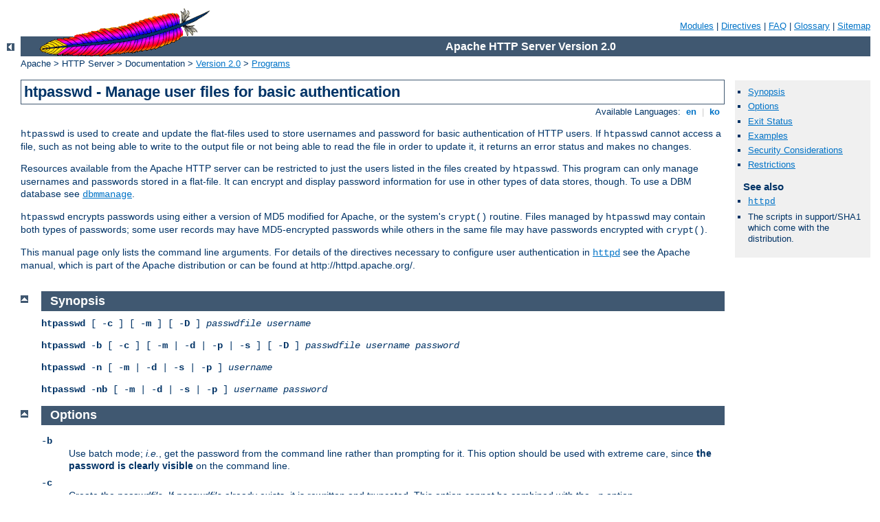

--- FILE ---
content_type: text/html; charset=ascii
request_url: https://kiboshbook.com/manual/programs/htpasswd.html.en
body_size: 3433
content:
<?xml version="1.0" encoding="iso-8859-1"?>
<html lang="en">
<head>
  <title>htpasswd - Manage user files for basic authentication - Apache HTTP Server</title>
  <link href="../style/css/manual.css" rel="stylesheet" media="all" type="text/css" title="Main stylesheet" />
  <link href="../style/css/manual-loose-100pc.css" rel="alternate stylesheet" media="all" type="text/css" title="No Sidebar - Default font size" />
  <link href="../style/css/manual-print.css" rel="stylesheet" media="print" type="text/css" />
  <link href="../images/favicon.ico" rel="shortcut icon" />
</head>
<body id="manual-page">
  <div id="page-header">
  <p class="menu"><a href="../mod/">Modules</a> | <a href="../mod/directives.html">Directives</a> | <a href="../faq/">FAQ</a> | <a href="../glossary.html">Glossary</a> | <a href="../sitemap.html">Sitemap</a></p>
  <p class="apache">Apache HTTP Server Version 2.0</p><img alt="" src="../images/feather.gif" /></div>
  <div class="up">
    <a href="./"><img title="&lt;-" alt="&lt;-" src="../images/left.gif" /></a>
  </div>
  <div id="path">
    Apache &gt; HTTP Server &gt; Documentation &gt; <a href="../">Version 2.0</a> &gt; <a href="./">Programs</a>
  </div>
  <div id="page-content">
    <div id="preamble">
      <h1>htpasswd - Manage user files for basic authentication</h1>
      <div class="toplang">
        <p><span>Available Languages:</span> <a href="../en/programs/htpasswd.html" title="English">&nbsp;en&nbsp;</a> | <a href="../ko/programs/htpasswd.html" hreflang="ko" rel="alternate" title="Korean">&nbsp;ko&nbsp;</a></p>
      </div>
      <p><code>htpasswd</code> is used to create and update the flat-files used to store usernames and password for basic authentication of HTTP users. If <code>htpasswd</code> cannot access a file, such as not being able to write to the output file or not being able to read the file in order to update it, it returns an error status and makes no changes.</p>
      <p>Resources available from the Apache HTTP server can be restricted to just the users listed in the files created by <code>htpasswd</code>. This program can only manage usernames and passwords stored in a flat-file. It can encrypt and display password information for use in other types of data stores, though. To use a DBM database see <code class="program"><a href="../programs/dbmmanage.html">dbmmanage</a></code>.</p>
      <p><code>htpasswd</code> encrypts passwords using either a version of MD5 modified for Apache, or the system's <code>crypt()</code> routine. Files managed by <code>htpasswd</code> may contain both types of passwords; some user records may have MD5-encrypted passwords while others in the same file may have passwords encrypted with <code>crypt()</code>.</p>
      <p>This manual page only lists the command line arguments. For details of the directives necessary to configure user authentication in <code class="program"><a href="../programs/httpd.html">httpd</a></code> see the Apache manual, which is part of the Apache distribution or can be found at http://httpd.apache.org/.</p>
    </div>
    <div id="quickview">
      <ul id="toc">
        <li><img alt="" src="../images/down.gif" /><a href="#synopsis">Synopsis</a></li>
        <li><img alt="" src="../images/down.gif" /><a href="#options">Options</a></li>
        <li><img alt="" src="../images/down.gif" /><a href="#exit">Exit Status</a></li>
        <li><img alt="" src="../images/down.gif" /><a href="#examples">Examples</a></li>
        <li><img alt="" src="../images/down.gif" /><a href="#security">Security Considerations</a></li>
        <li><img alt="" src="../images/down.gif" /><a href="#restrictions">Restrictions</a></li>
      </ul>
      <h3>See also</h3>
      <ul class="seealso">
        <li><code class="program"><a href="../programs/httpd.html">httpd</a></code></li>
        <li>The scripts in support/SHA1 which come with the distribution.</li>
      </ul>
    </div>
    <div class="top">
      <a href="#page-header"><img alt="top" src="../images/up.gif" /></a>
    </div>
    <div class="section">
      <h2><a name="synopsis" id="synopsis">Synopsis</a></h2>
      <p><code><strong>htpasswd</strong> [ -<strong>c</strong> ] [ -<strong>m</strong> ] [ -<strong>D</strong> ] <var>passwdfile</var> <var>username</var></code></p>
      <p><code><strong>htpasswd</strong> -<strong>b</strong> [ -<strong>c</strong> ] [ -<strong>m</strong> | -<strong>d</strong> | -<strong>p</strong> | -<strong>s</strong> ] [ -<strong>D</strong> ] <var>passwdfile</var> <var>username</var> <var>password</var></code></p>
      <p><code><strong>htpasswd</strong> -<strong>n</strong> [ -<strong>m</strong> | -<strong>d</strong> | -<strong>s</strong> | -<strong>p</strong> ] <var>username</var></code></p>
      <p><code><strong>htpasswd</strong> -<strong>nb</strong> [ -<strong>m</strong> | -<strong>d</strong> | -<strong>s</strong> | -<strong>p</strong> ] <var>username</var> <var>password</var></code></p>
    </div>
    <div class="top">
      <a href="#page-header"><img alt="top" src="../images/up.gif" /></a>
    </div>
    <div class="section">
      <h2><a name="options" id="options">Options</a></h2>
      <dl>
        <dt><code>-b</code></dt>
        <dd>Use batch mode; <em>i.e.</em>, get the password from the command line rather than prompting for it. This option should be used with extreme care, since <strong>the password is clearly visible</strong> on the command line.</dd>
        <dt><code>-c</code></dt>
        <dd>Create the <var>passwdfile</var>. If <var>passwdfile</var> already exists, it is rewritten and truncated. This option cannot be combined with the <code>-n</code> option.</dd>
        <dt><code>-n</code></dt>
        <dd>Display the results on standard output rather than updating a file. This is useful for generating password records acceptable to Apache for inclusion in non-text data stores. This option changes the syntax of the command line, since the <var>passwdfile</var> argument (usually the first one) is omitted. It cannot be combined with the <code>-c</code> option.</dd>
        <dt><code>-m</code></dt>
        <dd>Use MD5 encryption for passwords. On Windows, Netware and TPF, this is the default.</dd>
        <dt><code>-d</code></dt>
        <dd>Use <code>crypt()</code> encryption for passwords. The default on all platforms but Windows, Netware and TPF. Though possibly supported by <code>htpasswd</code> on all platforms, it is not supported by the <code class="program"><a href="../programs/httpd.html">httpd</a></code> server on Windows, Netware and TPF.</dd>
        <dt><code>-s</code></dt>
        <dd>Use SHA encryption for passwords. Facilitates migration from/to Netscape servers using the LDAP Directory Interchange Format (ldif).</dd>
        <dt><code>-p</code></dt>
        <dd>Use plaintext passwords. Though <code>htpasswd</code> will support creation on all platforms, the <code class="program"><a href="../programs/httpd.html">httpd</a></code> daemon will only accept plain text passwords on Windows, Netware and TPF.</dd>
        <dt><code>-D</code></dt>
        <dd>Delete user. If the username exists in the specified htpasswd file, it will be deleted.</dd>
        <dt><code><var>passwdfile</var></code></dt>
        <dd>Name of the file to contain the user name and password. If <code>-c</code> is given, this file is created if it does not already exist, or rewritten and truncated if it does exist.</dd>
        <dt><code><var>username</var></code></dt>
        <dd>The username to create or update in <var>passwdfile</var>. If <var>username</var> does not exist in this file, an entry is added. If it does exist, the password is changed.</dd>
        <dt><code><var>password</var></code></dt>
        <dd>The plaintext password to be encrypted and stored in the file. Only used with the <code>-b</code> flag.</dd>
      </dl>
    </div>
    <div class="top">
      <a href="#page-header"><img alt="top" src="../images/up.gif" /></a>
    </div>
    <div class="section">
      <h2><a name="exit" id="exit">Exit Status</a></h2>
      <p><code>htpasswd</code> returns a zero status ("true") if the username and password have been successfully added or updated in the <var>passwdfile</var>. <code>htpasswd</code> returns <code>1</code> if it encounters some problem accessing files, <code>2</code> if there was a syntax problem with the command line, <code>3</code> if the password was entered interactively and the verification entry didn't match, <code>4</code> if its operation was interrupted, <code>5</code> if a value is too long (username, filename, password, or final computed record), <code>6</code> if the username contains illegal characters (see the <a href="#restrictions">Restrictions section</a>), and <code>7</code> if the file is not a valid password file.</p>
    </div>
    <div class="top">
      <a href="#page-header"><img alt="top" src="../images/up.gif" /></a>
    </div>
    <div class="section">
      <h2><a name="examples" id="examples">Examples</a></h2>
      <div class="example">
        <p><code>htpasswd /usr/local/etc/apache/.htpasswd-users jsmith</code></p>
      </div>
      <p>Adds or modifies the password for user <code>jsmith</code>. The user is prompted for the password. If executed on a Windows system, the password will be encrypted using the modified Apache MD5 algorithm; otherwise, the system's <code>crypt()</code> routine will be used. If the file does not exist, <code>htpasswd</code> will do nothing except return an error.</p>
      <div class="example">
        <p><code>htpasswd -c /home/doe/public_html/.htpasswd jane</code></p>
      </div>
      <p>Creates a new file and stores a record in it for user <code>jane</code>. The user is prompted for the password. If the file exists and cannot be read, or cannot be written, it is not altered and <code>htpasswd</code> will display a message and return an error status.</p>
      <div class="example">
        <p><code>htpasswd -mb /usr/web/.htpasswd-all jones Pwd4Steve</code></p>
      </div>
      <p>Encrypts the password from the command line (<code>Pwd4Steve</code>) using the MD5 algorithm, and stores it in the specified file.</p>
    </div>
    <div class="top">
      <a href="#page-header"><img alt="top" src="../images/up.gif" /></a>
    </div>
    <div class="section">
      <h2><a name="security" id="security">Security Considerations</a></h2>
      <p>Web password files such as those managed by <code>htpasswd</code> should <em>not</em> be within the Web server's URI space -- that is, they should not be fetchable with a browser.</p>
      <p>The use of the <code>-b</code> option is discouraged, since when it is used the unencrypted password appears on the command line.</p>
    </div>
    <div class="top">
      <a href="#page-header"><img alt="top" src="../images/up.gif" /></a>
    </div>
    <div class="section">
      <h2><a name="restrictions" id="restrictions">Restrictions</a></h2>
      <p>On the Windows and MPE platforms, passwords encrypted with <code>htpasswd</code> are limited to no more than <code>255</code> characters in length. Longer passwords will be truncated to 255 characters.</p>
      <p>The MD5 algorithm used by <code>htpasswd</code> is specific to the Apache software; passwords encrypted using it will not be usable with other Web servers.</p>
      <p>Usernames are limited to <code>255</code> bytes and may not include the character <code>:</code>.</p>
    </div>
  </div>
  <div class="bottomlang">
    <p><span>Available Languages:</span> <a href="../en/programs/htpasswd.html" title="English">&nbsp;en&nbsp;</a> | <a href="../ko/programs/htpasswd.html" hreflang="ko" rel="alternate" title="Korean">&nbsp;ko&nbsp;</a></p>
  </div>
  <div id="footer">
    <p class="apache">Copyright 1995-2005 The Apache Software Foundation or its licensors, as applicable.<br />
    Licensed under the Apache License, Version 2.0.</p>
    <p class="menu"><a href="../mod/">Modules</a> | <a href="../mod/directives.html">Directives</a> | <a href="../faq/">FAQ</a> | <a href="../glossary.html">Glossary</a> | <a href="../sitemap.html">Sitemap</a></p>
  </div>
<script defer src="https://static.cloudflareinsights.com/beacon.min.js/vcd15cbe7772f49c399c6a5babf22c1241717689176015" integrity="sha512-ZpsOmlRQV6y907TI0dKBHq9Md29nnaEIPlkf84rnaERnq6zvWvPUqr2ft8M1aS28oN72PdrCzSjY4U6VaAw1EQ==" data-cf-beacon='{"version":"2024.11.0","token":"8d614db120144828947427dd797cf83e","r":1,"server_timing":{"name":{"cfCacheStatus":true,"cfEdge":true,"cfExtPri":true,"cfL4":true,"cfOrigin":true,"cfSpeedBrain":true},"location_startswith":null}}' crossorigin="anonymous"></script>
</body>
</html>


--- FILE ---
content_type: text/css;charset=UTF-8
request_url: https://kiboshbook.com/manual/style/css/manual-loose-100pc.css
body_size: 589
content:
/* ~~~~~~~~~~~~~~~~~~~~~~~~~~~~~~~~~~~~~~~~~~~~~~~~~~~~~~~~~~~~~~~~~~~~~~
 * manual.css - no sidebar, 100% normal font height
 * ~~~~~~~~~~~~~~~~~~~~~~~~~~~~~~~~~~~~~~~~~~~~~~~~~~~~~~~~~~~~~~~~~~~~~~ */

/* Copyright 2002-2004 The Apache Software Foundation
 *
 * Licensed under the Apache License, Version 2.0 (the "License");
 * you may not use this file except in compliance with the License.
 * You may obtain a copy of the License at
 *
 *     http://www.apache.org/licenses/LICENSE-2.0
 *
 * Unless required by applicable law or agreed to in writing, software
 * distributed under the License is distributed on an "AS IS" BASIS,
 * WITHOUT WARRANTIES OR CONDITIONS OF ANY KIND, either express or implied.
 * See the License for the specific language governing permissions and
 * limitations under the License.
 */

/* import the main CSS, so we
 * have to adjust only a few things
 */
@import url(manual.css);

html {
    font-size: 100%;
}

/* "sidebar" background is white here */
div#quickview a:hover,
div#quickview a:active {
    background-color: #f0f0f0;
    color: #0073c7;
}

div#quickview code.module a:hover,
div#quickview code.module a:active {
    background-color: #f0f0f0;
    color: #8b4513;
}

div#quickview code.directive a:hover,
div#quickview code.directive a:active {
    background-color: #f0f0f0;
    color: #287f00;
}

h1 {
    font-size: 1.5em;
}

h2 {
    font-size: 1.2em;
}

.category h2 {
    font-size: 1em;
}

h3 {
    font-size: 1.1em;
}

h4 {
    font-size: 1em;
}

div.example h3,
div.note h3,
div.warning h3 {
    font-size: 1em;
}

div#quickview h3,
div#quickview h3.directives {
    margin: 1em 0 0.3em 0;
    font-size: 1.1em;
}

div#quickview h3.directives {
    margin-top: 0;
}

div#quickview li {
    font-size: 1em;
}

div#quickview ul {
    margin-bottom: 1em;
}

div#quickview ul#toc {
    margin-left: 0;
}

div#quickview li img {
    display: inline;
    margin-right: 19px;
}

#module-index div#quickview ul#toc,
#manual-page div#quickview ul#toc,
div#quickview #topics {
    padding-left: 0;
}

div#quickview .seealso {
    padding-left: 34px;
}

#module-index div#quickview ul#toc li,
#manual-page div#quickview ul#toc li,
div#quickview #topics li,
div#quickview .seealso li {
    margin: 0;
    list-style-type: none;
}

div#page-header p.menu,
div#path,
div#footer {
    font-size: smaller;
}

div#quickview {
    position: static;
    margin: 0 0 1em 30px;
    padding: 0;
    width: auto;
    background-color: #fff;
}

div#page-content {
    margin-right: 0;
    padding-right: 0;
}

div.example pre,
div.example p > code {
    font-size: 0.9em;
}

div.note pre,
div.warning pre {
    font-size: 0.9em;
}

table.qref td.descr {
    font-size: 0.9em;
}

/* ~~~~~~~~~~~~~~~~~~~~~~~~~~~~~~~~~~~~~~~~~~~~~~~~~~~~~~~~~~~~~~~~~~~~~~
 * -> The End <-
 * ~~~~~~~~~~~~~~~~~~~~~~~~~~~~~~~~~~~~~~~~~~~~~~~~~~~~~~~~~~~~~~~~~~~~~~ */


--- FILE ---
content_type: text/css;charset=UTF-8
request_url: https://kiboshbook.com/manual/style/css/manual-print.css
body_size: 2723
content:
/* ~~~~~~~~~~~~~~~~~~~~~~~~~~~~~~~~~~~~~~~~~~~~~~~~~~~~~~~~~~~~~~~~~~~~~~
 * manual.css for printers
 * ~~~~~~~~~~~~~~~~~~~~~~~~~~~~~~~~~~~~~~~~~~~~~~~~~~~~~~~~~~~~~~~~~~~~~~ */

/* Copyright 2002-2004 The Apache Software Foundation
 *
 * Licensed under the Apache License, Version 2.0 (the "License");
 * you may not use this file except in compliance with the License.
 * You may obtain a copy of the License at
 *
 *     http://www.apache.org/licenses/LICENSE-2.0
 *
 * Unless required by applicable law or agreed to in writing, software
 * distributed under the License is distributed on an "AS IS" BASIS,
 * WITHOUT WARRANTIES OR CONDITIONS OF ANY KIND, either express or implied.
 * See the License for the specific language governing permissions and
 * limitations under the License.
 */

/* ~~~~~~~~~~~~~~~~~~~~~~~~~~~~~~~~~~~~~~~~~~~~~~~~~~~~~~~~~~~~~~~~~~~~~~
 * mainframe ;-)
 * ~~~~~~~~~~~~~~~~~~~~~~~~~~~~~~~~~~~~~~~~~~~~~~~~~~~~~~~~~~~~~~~~~~~~~~ */
html {
    font-size: 11pt;
}

body {
    background-color: #fff;
    color: #000;
    padding: 0 0 0 0;
    margin: 0;
    font-family: "Times New Roman", serif;
    font-weight: normal;
}

pre, code {
    font-family: "Courier New", Courier, monospace;
}

strong {
    font-weight: bold;
}

q, em, var {
    font-style: italic;
}

span.transnote, span.phonetic {
    font-weight: normal;
    background-color: inherit;
    color: #888;
}

/* fixup IE & Opera
 * otherwise they forget to inherit
 * the computed font-size value
 */
table, code {
    font-size: 1em;
}

/* ~~~~~~~~~~~~~~~~~~~~~~~~~~~~~~~~~~~~~~~~~~~~~~~~~~~~~~~~~~~~~~~~~~~~~~
 * Links
 * ~~~~~~~~~~~~~~~~~~~~~~~~~~~~~~~~~~~~~~~~~~~~~~~~~~~~~~~~~~~~~~~~~~~~~~ */

/* normal links           */
/* ====================== */
a:link,
a:visited,
a:hover,
a:active {
    color: #000;
    background-color: inherit;
    text-decoration: none;
}

/* sidebar */
div#quickview a:hover,
div#quickview a:active {
    background-color: #fff;
    color: #000;
}

/* EXPERIMENTAL! I'm waiting for complaints... */
#page-content p > a[href]:after {
  content: " (\002197\0000A0" attr(href) ") ";
  color: #036;
}

/* code.module [links]    */
/* ====================== */
code.module,
code.module a:link,
code.module a:visited,
code.module a:hover,
code.module a:active {
    color: #8b4513;
    background-color: inherit;
    text-decoration: none;
}

/* code.directive [links] */
/* ====================== */
code.directive,
code.directive a:link,
code.directive a:visited,
code.directive a:hover,
code.directive a:active {
    color: #287f00;
    background-color: inherit;
    text-decoration: none;
}

/* ~~~~~~~~~~~~~~~~~~~~~~~~~~~~~~~~~~~~~~~~~~~~~~~~~~~~~~~~~~~~~~~~~~~~~~
 * Headings
 * ~~~~~~~~~~~~~~~~~~~~~~~~~~~~~~~~~~~~~~~~~~~~~~~~~~~~~~~~~~~~~~~~~~~~~~ */

/* h1                     */
/* ====================== */
h1 {
    padding: 0 0 0.2em 0;
    margin: 1em 0 0.5em 0;
    border-style: none none solid none;
    border-bottom-width: 1px;
    border-bottom-color: #405871;
    background-color: inherit;
    color: #000;
    text-decoration: none;
    font-size: 17pt;
    font-weight: bold;
    text-align: center;
}

/* h2                     */
/* ====================== */
h2 {
    padding: 0.2em 0 0.2em 0.2em;
    margin: 0 0 0.5em 0;
    width: 80%;
    text-decoration: none;
    font-size: 15pt;
    font-weight: bold;
    border-bottom: 1px solid #000;
    text-align: left;
}

.section h2,
.directive-section h2,
.category h2 {
    background-color: #fff;
    color: #000;
}

/* take care of <a name>s inside */
h2 a,
h2 a:hover,
h2 a:active {
    color: inherit;
    background-color: inherit;
    text-decoration: none;
}

/* h3, h4                 */
/* ====================== */
h3 {
    background-color: inherit;
    color: #000;
    text-decoration: none;
    font-weight: bold;
    font-size: 13pt;
    margin: 1.3em 0 0.4em 0;
    padding: 0 0 0 0.2em;
}

h4 {
    background-color: inherit;
    color: #000;
    text-decoration: none;
    font-weight: bold;
    font-size: 11pt;
    margin: 1.3em 0 0.2em 0;
    padding: 0 0 0 0.2em;
}

/* margin adjustment */
h3 + *, h4 + * {
    margin-top: 0;
}

/* IE confuses the + * :-( 
 * so reset some things
 */
ul, .section table, .directive-section table {
    margin-bottom: 1em;
}

/* titles for 
 * examples, notes and warnings
 */
div.example h3,
div.note h3,
div.warning h3 {
    margin: 0 0 0.5em 0;
    text-align: left;
    font-size: 11pt;
}

/* sidebar */
div#quickview h3 {
    margin: 1em 0 0.3em 0;
    font-size: 13pt;
}

div#quickview h3.directives {
    margin-top: 0;
}

/* take care of <a name>s inside */
h3 a,
h3 a:hover,
h3 a:active,
h4 a,
h4 a:hover,
h4 a:active {
    color: inherit;
    background-color: inherit;
    text-decoration: none;
}

/* ~~~~~~~~~~~~~~~~~~~~~~~~~~~~~~~~~~~~~~~~~~~~~~~~~~~~~~~~~~~~~~~~~~~~~~
 * Up & Top helper images
 * ~~~~~~~~~~~~~~~~~~~~~~~~~~~~~~~~~~~~~~~~~~~~~~~~~~~~~~~~~~~~~~~~~~~~~~ */

div.up,
div.top {
    display: none;
}

/* ~~~~~~~~~~~~~~~~~~~~~~~~~~~~~~~~~~~~~~~~~~~~~~~~~~~~~~~~~~~~~~~~~~~~~~
 * Tables
 * ~~~~~~~~~~~~~~~~~~~~~~~~~~~~~~~~~~~~~~~~~~~~~~~~~~~~~~~~~~~~~~~~~~~~~~ */

/* general                */
/* ====================== */
table {
    border: 1px solid #000;
    border-collapse: collapse;
    padding: 2px;
    margin-top: 0.5em;
    margin-bottom: 0;
    margin-left: 1px; /* border-width == 1px */
}

td, th {
    empty-cells: show; /* show border around empty cells */
    padding: 0.1em 0.2em;
    vertical-align: top;
    text-align: left;
    line-height: 1.1em;
}

th {
    font-weight: bold;
}

td.centered {
    text-align: center;
}

tr.header, tr.header th {
    border-top: 1px solid #000;
    border-bottom: 1px solid #000;
}

/* bordered table cells   */
/* ====================== */

/* turn off borders in tables nested in 
 * bordered tables per default
 */
table.bordered table td,
table.bordered table th {
    border-style: none;
}

table.bordered td,
table.bordered th,
table table.bordered td,
table table.bordered th {
    border: 1px solid #000;
}

/* mod/dir. overview table and quick reference  */
/* ============================================ */
table.module th,
table.directive th {
    white-space: nowrap;
}

table.qref {
    border-collapse: collapse;
    width: auto;
}

table.qref td {
    border-style: none solid;
    border-color: #000;
    border-width: 1px;
}

table.qref td.descr {
    padding-left: 1em;
    font-size: 11pt;
}

table#legend {
    width: 100%;
    border-style: none;
    border-width: 0;
    vertical-align: bottom;
    padding: 0;
    margin: 0;
}

table#legend td {
    vertical-align: bottom;
    margin: 0;
    padding: 0;
}

table#legend table {
    vertical-align: bottom;
    margin: 0 0 0 0.4em;
    padding: 0;
    height: 7.5em;
}

table#legend td.letters span {
    display: none;
}

table#legend table td,
table#legend table th {
    vertical-align: middle;
    padding: 0.1ex 0.2em;
    line-height: 1em;
}

/* related modules & dir. */
/* ====================== */

/* assuming, all links are enclosed by
 * <code class="directive"> or
 * <code class="module">
 */

table.related {
    border-collapse: collapse;
}

table.related th,
table.related td {
    background-color: #fff;
    color: #000;
    padding: 0.2ex 0.4em;
    border: 1px solid #000;
}

table.related th {
    vertical-align: middle;
}

/* ~~~~~~~~~~~~~~~~~~~~~~~~~~~~~~~~~~~~~~~~~~~~~~~~~~~~~~~~~~~~~~~~~~~~~~
 * Lists
 * ~~~~~~~~~~~~~~~~~~~~~~~~~~~~~~~~~~~~~~~~~~~~~~~~~~~~~~~~~~~~~~~~~~~~~~ */

/* list default values    */
/* ====================== */
ul {
    list-style-type: disc;
}

ul ul {
    list-style-type: square;
}

ul ul ul {
    list-style-type: circle;
}

li, dt, dd {
    line-height: 1.1em;
}

dt {
    margin-top: 0.5em;
    font-weight: bold;
}

ol li {
    margin-top: 0.5em;
}

ol.up-A {
    list-style-type: upper-alpha;
}

/* table of contents      */
/* ====================== */
#toc,
#topics {
    margin: 0;
    padding: 0;
}

#toc li,
#topics li {
    list-style-type: square;
    margin: 0 0 1em 0;
    padding: 0;
}

#toc li img,
#topics li img {
    margin-right: 19px;
}

/* see also               */
/* ====================== */
.seealso {
    margin: 0;
    padding: 0;
}

.seealso li {
    list-style-type: square;
    margin: 0 0 1em 0;
    padding: 0 0 0 34px;
}

/* related modules & dir. */
/* ====================== */
table.related td ul,
table.related td li {
    list-style-type: none;
    margin: 0;
    padding: 0;
}

/* list of all directives */
/* ====================== */
div#directive-list ul {
    margin: 0;
    padding: 0;
}

/* quickview              */
/* ====================== */
div#quickview li {
    font-size: 11pt;
}

div#quickview ul {
    margin: 0;
    padding: 0;
}

div#quickview ul#toc {
    margin: 0;
    padding: 0;
}

div#quickview ul#toc li {
    margin: 0 0 0 1em;
    padding: 0;
    list-style-type: square;
    list-style-position: outside;
}

div#quickview li img {
    display: none;
}

#module-index div#quickview ul#toc,
#manual-page div#quickview ul#toc,
div#quickview #topics,
div#quickview .seealso {
    padding-left: 0;
}

#module-index div#quickview ul#toc li,
#manual-page div#quickview ul#toc li,
div#quickview #topics li,
div#quickview .seealso li {
    margin: 0 0 2px 1em;
    padding: 0;
    list-style-type: square;
    list-style-position: outside;
}

/* ~~~~~~~~~~~~~~~~~~~~~~~~~~~~~~~~~~~~~~~~~~~~~~~~~~~~~~~~~~~~~~~~~~~~~~
 * main page sections
 * ~~~~~~~~~~~~~~~~~~~~~~~~~~~~~~~~~~~~~~~~~~~~~~~~~~~~~~~~~~~~~~~~~~~~~~ */

/* page header            */
/* ====================== */
div#page-header {
    margin-left: 0;
}

div#page-header img {
    display: none;
}

div#page-header p.apache {
    background-color: #fff;
    color: #000;
    padding: 0;
    margin: 0;
    text-align: center;
    vertical-align: middle;
    font-size: 20pt;
    font-weight: bold;
    line-height: 20pt;
}

div#page-header p.menu {
    display: none;
}

/* breadcrumb navigation */
div#path {
    display: none;
}

/* content sections       */
/* ====================== */
div#preamble {
    padding-bottom: 1em;
    margin-left: 0;
}

div.section,
div.directive-section {
    margin: 0;
    padding: 0;
}

.section p,
.directive-section p {
    margin: 0 0 1em 0;
    padding: 0;
}

/* look for this on directive
 * list pages
 */
div#directive-list {
    margin-left: 0;
    padding: 0 0 1em 1em;
}

div#directive-ref {
    margin: -1em 0 0 1px;
    padding: 0 0 1em 0;
    width: auto;
}

/* no sidebar */
div#quickview {
    position: static;
    margin: 0 0 1em 0;
    padding: 0;
    width: auto;
    background-color: #fff;
    color: inherit;
}

/* -> keep content wide */
div#page-content {
    padding-top: 0;
    margin-right: 0;
    padding-right: 0;
}

/* in general */
p {
    line-height: 1.1em;
}

/* page footer            */
/* ====================== */
div#footer {
    margin-left: 0;
    font-size: 11pt;
    border-top: 1px solid #000;
    padding-top: 0.2em;
}

div#footer p.apache {
    float: none;
    text-align: center;
    padding: 0 0 1em 0;
    margin-top: 0;
    font-weight: bold;
}

div.toplang,
div.bottomlang,
div#footer p.menu {
    display: none;
}

/* ~~~~~~~~~~~~~~~~~~~~~~~~~~~~~~~~~~~~~~~~~~~~~~~~~~~~~~~~~~~~~~~~~~~~~~
 * subsections (examples, notes, warnings)
 * ~~~~~~~~~~~~~~~~~~~~~~~~~~~~~~~~~~~~~~~~~~~~~~~~~~~~~~~~~~~~~~~~~~~~~~ */

/* examples               */
/* ====================== */
div.example,
div.note div.example {
    background-color: #fff;
    color: #000;
    padding: 0.5em;
    margin: 1em;
    border: 1px dotted #000;
}

/* the following [block] elements
 * may appear inside example...
 */
div.example p,
div.example pre,
div.example table {
    padding: 0;
    margin: 0;
}

div.example p {
    line-height: 1em;
}

div.example pre,
div.example p > code {
    font-size: 10pt;
}

/* notes & warnings       */
/* ====================== */
div.note,
div.warning {
    background-color: #fff;
    color: #000;
    border: 1px solid #000;
    padding: 0.5em;
    margin: 1em;
}

div.note p,
div.warning p {
    margin: 0;
    padding: 0;
}

div.note pre,
div.warning pre {
    font-size: 10pt;
}

/* ~~~~~~~~~~~~~~~~~~~~~~~~~~~~~~~~~~~~~~~~~~~~~~~~~~~~~~~~~~~~~~~~~~~~~~
 * quotations, indented paragraphs and figures
 * ~~~~~~~~~~~~~~~~~~~~~~~~~~~~~~~~~~~~~~~~~~~~~~~~~~~~~~~~~~~~~~~~~~~~~~ */
p.letters {
    display: none;
}

blockquote p {
    font-style: italic;
    margin: 0;
}

blockquote p.cite {
    font-style: normal;
    margin-top: 0;
    margin-left: 2em;
}

blockquote p.cite cite {
    font-style: normal;
}

p.indent {
    margin-left: 2em;
    margin-top: 1em;
}

#index-page form {
    display: none;
}

p.figure {
    margin-left: 2em;
    font-style: italic;
}

p.figure img {
    border: 1px solid #000;
}

p.figure dfn {
    font-weight: bold;
}

/* ~~~~~~~~~~~~~~~~~~~~~~~~~~~~~~~~~~~~~~~~~~~~~~~~~~~~~~~~~~~~~~~~~~~~~~
 * -> The End <-
 * ~~~~~~~~~~~~~~~~~~~~~~~~~~~~~~~~~~~~~~~~~~~~~~~~~~~~~~~~~~~~~~~~~~~~~~ */
